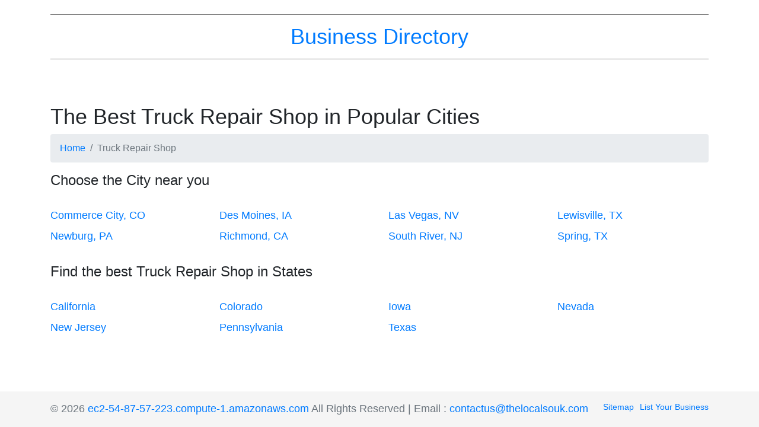

--- FILE ---
content_type: text/html; charset=UTF-8
request_url: http://ec2-54-87-57-223.compute-1.amazonaws.com/category/truck-repair-shop
body_size: 2129
content:

<!DOCTYPE html>
<html lang="en-US" class="h-100">
<head>
    <meta charset="UTF-8">
    <meta name="viewport" content="width=device-width, initial-scale=1, shrink-to-fit=no">
        <title>Find The Best Local Truck Repair Shop in Popular Cities</title>
    <meta name="description" content="Find The Best Truck Repair Shop in Popular Cities  - Commerce City - Des Moines - Las Vegas - Lewisville - Newburg - Richmond">
<meta name="csrf-param" content="_csrf">
<meta name="csrf-token" content="VI-hPiJqpFKCqCrt3xSmkecsM-E6eYmusGfIZMJF9i4y-_5RQA7TGezBaYO1c_a8sgFh13w-4ePhLYkesi-veA==">

<link href="/assets/52000055/css/bootstrap.min.css" rel="stylesheet">
<link href="/css/site.css" rel="stylesheet">
<link href="https://code.jquery.com/ui/1.13.2/themes/base/jquery-ui.css" rel="stylesheet">
<link href="https://cdn.jsdelivr.net/npm/select2@4.1.0-rc.0/dist/css/select2.min.css" rel="stylesheet">
<link href="https://cdn.jsdelivr.net/npm/toastify-js/src/toastify.min.css" rel="stylesheet"></head>

<body class="d-flex flex-column h-100">

<header class="mt-4">
    <div class="container">
        <p class="header-heading"><a href="/">Business Directory</a><p>
    </div>
</header>

<main role="main" class="flex-shrink-0">
    <div class="container">
                <div class="site-index">

    <div class="body-content">

    
     
        <div class="row mt-4 mb-4">
            <div class="col-lg-12 mb-4">
                <h1>The Best Truck Repair Shop in Popular Cities</h1>

                <nav aria-label="breadcrumb"><ol id="w0" class="breadcrumb"><li class="breadcrumb-item"><a href="/">Home</a></li>
<li class="breadcrumb-item active" aria-current="page">Truck Repair Shop</li>
</ol></nav>
                <h2>Choose the City near you</h2>
            </div>    
            
                             
                <div class="col-lg-3 mb-2">
                    <a class="links" href="/co/commerce-city/truck-repair-shop">Commerce City, CO</a>
                </div>
            
                             
                <div class="col-lg-3 mb-2">
                    <a class="links" href="/ia/des-moines/truck-repair-shop">Des Moines, IA</a>
                </div>
            
                             
                <div class="col-lg-3 mb-2">
                    <a class="links" href="/nv/las-vegas/truck-repair-shop">Las Vegas, NV</a>
                </div>
            
                             
                <div class="col-lg-3 mb-2">
                    <a class="links" href="/tx/lewisville/truck-repair-shop">Lewisville, TX</a>
                </div>
            
                             
                <div class="col-lg-3 mb-2">
                    <a class="links" href="/pa/newburg/truck-repair-shop">Newburg, PA</a>
                </div>
            
                             
                <div class="col-lg-3 mb-2">
                    <a class="links" href="/ca/richmond/truck-repair-shop">Richmond, CA</a>
                </div>
            
                             
                <div class="col-lg-3 mb-2">
                    <a class="links" href="/nj/south-river/truck-repair-shop">South River, NJ</a>
                </div>
            
                             
                <div class="col-lg-3 mb-2">
                    <a class="links" href="/tx/spring/truck-repair-shop">Spring, TX</a>
                </div>
            
                       
        </div>

        <div class="row mt-4 mb-4">
            <div class="col-lg-12 mb-4" >
                <h2>Find the best Truck Repair Shop in States</h2>
            </div>
            
                
                            
                    <div class="col-lg-3 mb-2">
                         
                        <a class="links" href="/category/truck-repair-shop/ca">California</a>
                    </div>
                
                            
                    <div class="col-lg-3 mb-2">
                         
                        <a class="links" href="/category/truck-repair-shop/co">Colorado</a>
                    </div>
                
                            
                    <div class="col-lg-3 mb-2">
                         
                        <a class="links" href="/category/truck-repair-shop/ia">Iowa</a>
                    </div>
                
                            
                    <div class="col-lg-3 mb-2">
                         
                        <a class="links" href="/category/truck-repair-shop/nv">Nevada</a>
                    </div>
                
                            
                    <div class="col-lg-3 mb-2">
                         
                        <a class="links" href="/category/truck-repair-shop/nj">New Jersey</a>
                    </div>
                
                            
                    <div class="col-lg-3 mb-2">
                         
                        <a class="links" href="/category/truck-repair-shop/pa">Pennsylvania</a>
                    </div>
                
                            
                    <div class="col-lg-3 mb-2">
                         
                        <a class="links" href="/category/truck-repair-shop/tx">Texas</a>
                    </div>
                
            
        </div>

    </div>
</div>
    </div>
</main>

<footer class="footer mt-auto py-3 text-muted">
    <div class="container">
        <p class="float-left">&copy; 2026 <a href="/">ec2-54-87-57-223.compute-1.amazonaws.com</a> All Rights Reserved | Email : <a href="mailto:contactus@thelocalsouk.com">contactus@thelocalsouk.com</a></p>
        <a href="https://profile.listingplanner.com/list-business?source=ec2-54-87-57-223.compute-1.amazonaws.com" target="_blank" class="float-right" style="padding-left:10px">List Your Business</a>
        <a href="/sitemap-index" class="float-right">Sitemap</a>
    </div>
</footer>

 <!-- Delete Confirmation Model -->
 <div class="modal fade" id="delete-confirmation" tabindex="-1" role="dialog">
    <div class="modal-dialog" role="document">
        <div class="modal-content">
            <div class="modal-header">
                <h5 class="modal-title" id="exampleModalLabelDelete">Delete Record</h5>
                <button type="button" class="close" data-dismiss="modal" aria-label="Close">
                    <span aria-hidden="true">&times;</span>
                </button>
            </div>
            <div class="modal-body">
                Are you sure you want to delete?
            </div>
            <div class="modal-footer">
                <button type="button" class="btn btn-secondary" data-dismiss="modal">Close</button>
                <a href="#" type="button" class="btn btn-danger">Delete</a>
            </div>
        </div>
    </div>
</div>

 <!-- Delete Listing Confirmation Model -->
 <div class="modal fade" id="delete-listing-confirmation" tabindex="-1" role="dialog">
    <div class="modal-dialog" role="document">
        <div class="modal-content">
            <div class="modal-header">
                <h5 class="modal-title" id="exampleModalLabelDeleteListing">Delete Record</h5>
                <button type="button" class="close" data-dismiss="modal" aria-label="Close">
                    <span aria-hidden="true">&times;</span>
                </button>
            </div>
            <div class="modal-body">
                <div class="form-group">
                    <input type="text" class="form-control listing-name" placeholder="Please enter listing's name">
                </div>
            </div>
            <div class="modal-footer">
                <button type="button" class="btn btn-secondary" data-dismiss="modal">Close</button>
                <a href="#" type="button" class="btn btn-danger disabled">Delete</a>
            </div>
        </div>
    </div>
</div>

 <!-- Delete External Confirmation Model -->
 <div class="modal fade" id="delete-external-confirmation" tabindex="-1" role="dialog">
    <div class="modal-dialog" role="document">
        <div class="modal-content">
            <div class="modal-header">
                <h5 class="modal-title" id="exampleModalLabelDeleteListing">Remove External Website</h5>
                <button type="button" class="close" data-dismiss="modal" aria-label="Close">
                    <span aria-hidden="true">&times;</span>
                </button>
            </div>
            <div class="modal-body">
                Are you sure you want to remove this external website?
            </div>
            <div class="modal-footer">
                <button type="button" class="btn btn-secondary remove-external-close-button" data-dismiss="modal">Close</button>
                <button type="button" class="btn btn-danger remove-external-ok-button">Remove</button>
            </div>
        </div>
    </div>
</div>

 <!-- Approve Confirmation Model -->
 <div class="modal fade" id="approve-confirmation" tabindex="-1" role="dialog">
    <div class="modal-dialog" role="document">
        <div class="modal-content">
            <div class="modal-header">
                <h5 class="modal-title" id="exampleModalLabelApprove">Approve Listing</h5>
                <button type="button" class="close" data-dismiss="modal" aria-label="Close">
                    <span aria-hidden="true">&times;</span>
                </button>
            </div>
            <div class="modal-body">
                Are you sure you want to approve this listing?
            </div>
            <div class="modal-footer">
                <button type="button" class="btn btn-secondary" data-dismiss="modal">Close</button>
                <a href="#" type="button" class="btn btn-primary">Approve</a>
            </div>
        </div>
    </div>
</div>

<script src="/assets/c07c27c9/jquery.min.js"></script>
<script src="/assets/52000055/js/bootstrap.min.js"></script>
<script src="/assets/6efb50c3/yii.js"></script>
<script src="https://cdn.jsdelivr.net/npm/popper.js@1.12.9/dist/umd/popper.min.js"></script>
<script src="https://cdn.jsdelivr.net/npm/bootstrap@4.0.0/dist/js/bootstrap.min.js"></script>
<script src="https://code.jquery.com/ui/1.13.2/jquery-ui.js"></script>
<script src="/js/plugins/inputmask/dist/inputmask.js"></script>
<script src="/js/plugins/inputmask/dist/bindings/inputmask.binding.js"></script>
<script src="https://cdn.jsdelivr.net/npm/jquery-validation@1.19.5/dist/jquery.validate.min.js"></script>
<script src="https://cdn.jsdelivr.net/npm/jquery-validation@1.19.5/dist/additional-methods.min.js"></script>
<script src="https://cdn.jsdelivr.net/npm/select2@4.1.0-rc.0/dist/js/select2.min.js"></script>
<script src="https://cdn.jsdelivr.net/npm/toastify-js"></script>
<script src="/js/directory.js?v=1"></script></body>
</html>
